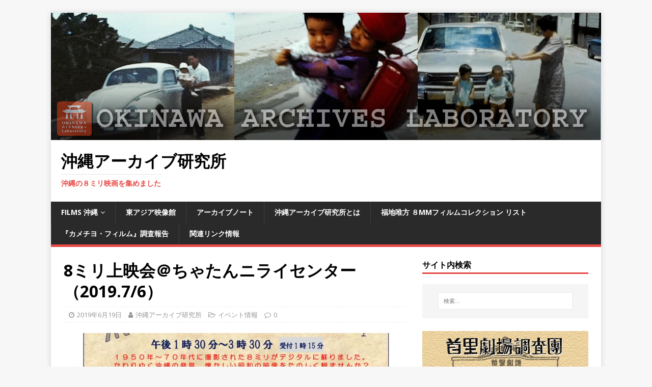

--- FILE ---
content_type: text/html; charset=UTF-8
request_url: https://okinawa-archives-labo.com/?p=4258
body_size: 84711
content:
<!DOCTYPE html>
<html class="no-js" lang="ja">
<head>
<meta charset="UTF-8">
<meta name="viewport" content="width=device-width, initial-scale=1.0">
<link rel="profile" href="http://gmpg.org/xfn/11" />
<link rel="pingback" href="https://okinawa-archives-labo.com/wp/xmlrpc.php" />
<title>8ミリ上映会＠ちゃたんニライセンター（2019.7/6） &#8211; 沖縄アーカイブ研究所</title>
<meta name='robots' content='max-image-preview:large' />
	<style>img:is([sizes="auto" i], [sizes^="auto," i]) { contain-intrinsic-size: 3000px 1500px }</style>
	<link rel='dns-prefetch' href='//s0.wp.com' />
<link rel='dns-prefetch' href='//secure.gravatar.com' />
<link rel='dns-prefetch' href='//fonts.googleapis.com' />
<link rel="alternate" type="application/rss+xml" title="沖縄アーカイブ研究所 &raquo; フィード" href="https://okinawa-archives-labo.com/?feed=rss2" />
<link rel="alternate" type="application/rss+xml" title="沖縄アーカイブ研究所 &raquo; コメントフィード" href="https://okinawa-archives-labo.com/?feed=comments-rss2" />
<link rel="alternate" type="application/rss+xml" title="沖縄アーカイブ研究所 &raquo; 8ミリ上映会＠ちゃたんニライセンター（2019.7/6） のコメントのフィード" href="https://okinawa-archives-labo.com/?feed=rss2&#038;p=4258" />
		<!-- This site uses the Google Analytics by ExactMetrics plugin v7.10.1 - Using Analytics tracking - https://www.exactmetrics.com/ -->
							<script
				src="//www.googletagmanager.com/gtag/js?id=UA-54900537-1"  data-cfasync="false" data-wpfc-render="false" type="text/javascript" async></script>
			<script data-cfasync="false" data-wpfc-render="false" type="text/javascript">
				var em_version = '7.10.1';
				var em_track_user = true;
				var em_no_track_reason = '';
				
								var disableStrs = [
															'ga-disable-UA-54900537-1',
									];

				/* Function to detect opted out users */
				function __gtagTrackerIsOptedOut() {
					for (var index = 0; index < disableStrs.length; index++) {
						if (document.cookie.indexOf(disableStrs[index] + '=true') > -1) {
							return true;
						}
					}

					return false;
				}

				/* Disable tracking if the opt-out cookie exists. */
				if (__gtagTrackerIsOptedOut()) {
					for (var index = 0; index < disableStrs.length; index++) {
						window[disableStrs[index]] = true;
					}
				}

				/* Opt-out function */
				function __gtagTrackerOptout() {
					for (var index = 0; index < disableStrs.length; index++) {
						document.cookie = disableStrs[index] + '=true; expires=Thu, 31 Dec 2099 23:59:59 UTC; path=/';
						window[disableStrs[index]] = true;
					}
				}

				if ('undefined' === typeof gaOptout) {
					function gaOptout() {
						__gtagTrackerOptout();
					}
				}
								window.dataLayer = window.dataLayer || [];

				window.ExactMetricsDualTracker = {
					helpers: {},
					trackers: {},
				};
				if (em_track_user) {
					function __gtagDataLayer() {
						dataLayer.push(arguments);
					}

					function __gtagTracker(type, name, parameters) {
						if (!parameters) {
							parameters = {};
						}

						if (parameters.send_to) {
							__gtagDataLayer.apply(null, arguments);
							return;
						}

						if (type === 'event') {
							
														parameters.send_to = exactmetrics_frontend.ua;
							__gtagDataLayer(type, name, parameters);
													} else {
							__gtagDataLayer.apply(null, arguments);
						}
					}

					__gtagTracker('js', new Date());
					__gtagTracker('set', {
						'developer_id.dNDMyYj': true,
											});
															__gtagTracker('config', 'UA-54900537-1', {"forceSSL":"true"} );
										window.gtag = __gtagTracker;										(function () {
						/* https://developers.google.com/analytics/devguides/collection/analyticsjs/ */
						/* ga and __gaTracker compatibility shim. */
						var noopfn = function () {
							return null;
						};
						var newtracker = function () {
							return new Tracker();
						};
						var Tracker = function () {
							return null;
						};
						var p = Tracker.prototype;
						p.get = noopfn;
						p.set = noopfn;
						p.send = function () {
							var args = Array.prototype.slice.call(arguments);
							args.unshift('send');
							__gaTracker.apply(null, args);
						};
						var __gaTracker = function () {
							var len = arguments.length;
							if (len === 0) {
								return;
							}
							var f = arguments[len - 1];
							if (typeof f !== 'object' || f === null || typeof f.hitCallback !== 'function') {
								if ('send' === arguments[0]) {
									var hitConverted, hitObject = false, action;
									if ('event' === arguments[1]) {
										if ('undefined' !== typeof arguments[3]) {
											hitObject = {
												'eventAction': arguments[3],
												'eventCategory': arguments[2],
												'eventLabel': arguments[4],
												'value': arguments[5] ? arguments[5] : 1,
											}
										}
									}
									if ('pageview' === arguments[1]) {
										if ('undefined' !== typeof arguments[2]) {
											hitObject = {
												'eventAction': 'page_view',
												'page_path': arguments[2],
											}
										}
									}
									if (typeof arguments[2] === 'object') {
										hitObject = arguments[2];
									}
									if (typeof arguments[5] === 'object') {
										Object.assign(hitObject, arguments[5]);
									}
									if ('undefined' !== typeof arguments[1].hitType) {
										hitObject = arguments[1];
										if ('pageview' === hitObject.hitType) {
											hitObject.eventAction = 'page_view';
										}
									}
									if (hitObject) {
										action = 'timing' === arguments[1].hitType ? 'timing_complete' : hitObject.eventAction;
										hitConverted = mapArgs(hitObject);
										__gtagTracker('event', action, hitConverted);
									}
								}
								return;
							}

							function mapArgs(args) {
								var arg, hit = {};
								var gaMap = {
									'eventCategory': 'event_category',
									'eventAction': 'event_action',
									'eventLabel': 'event_label',
									'eventValue': 'event_value',
									'nonInteraction': 'non_interaction',
									'timingCategory': 'event_category',
									'timingVar': 'name',
									'timingValue': 'value',
									'timingLabel': 'event_label',
									'page': 'page_path',
									'location': 'page_location',
									'title': 'page_title',
								};
								for (arg in args) {
																		if (!(!args.hasOwnProperty(arg) || !gaMap.hasOwnProperty(arg))) {
										hit[gaMap[arg]] = args[arg];
									} else {
										hit[arg] = args[arg];
									}
								}
								return hit;
							}

							try {
								f.hitCallback();
							} catch (ex) {
							}
						};
						__gaTracker.create = newtracker;
						__gaTracker.getByName = newtracker;
						__gaTracker.getAll = function () {
							return [];
						};
						__gaTracker.remove = noopfn;
						__gaTracker.loaded = true;
						window['__gaTracker'] = __gaTracker;
					})();
									} else {
										console.log("");
					(function () {
						function __gtagTracker() {
							return null;
						}

						window['__gtagTracker'] = __gtagTracker;
						window['gtag'] = __gtagTracker;
					})();
									}
			</script>
				<!-- / Google Analytics by ExactMetrics -->
				<!-- This site uses the Google Analytics by MonsterInsights plugin v8.0.0 - Using Analytics tracking - https://www.monsterinsights.com/ -->
		<!-- Note: MonsterInsights is not currently configured on this site. The site owner needs to authenticate with Google Analytics in the MonsterInsights settings panel. -->
					<!-- No UA code set -->
				<!-- / Google Analytics by MonsterInsights -->
		<script type="text/javascript">
/* <![CDATA[ */
window._wpemojiSettings = {"baseUrl":"https:\/\/s.w.org\/images\/core\/emoji\/15.0.3\/72x72\/","ext":".png","svgUrl":"https:\/\/s.w.org\/images\/core\/emoji\/15.0.3\/svg\/","svgExt":".svg","source":{"concatemoji":"https:\/\/okinawa-archives-labo.com\/wp\/wp-includes\/js\/wp-emoji-release.min.js?ver=6.7.4"}};
/*! This file is auto-generated */
!function(i,n){var o,s,e;function c(e){try{var t={supportTests:e,timestamp:(new Date).valueOf()};sessionStorage.setItem(o,JSON.stringify(t))}catch(e){}}function p(e,t,n){e.clearRect(0,0,e.canvas.width,e.canvas.height),e.fillText(t,0,0);var t=new Uint32Array(e.getImageData(0,0,e.canvas.width,e.canvas.height).data),r=(e.clearRect(0,0,e.canvas.width,e.canvas.height),e.fillText(n,0,0),new Uint32Array(e.getImageData(0,0,e.canvas.width,e.canvas.height).data));return t.every(function(e,t){return e===r[t]})}function u(e,t,n){switch(t){case"flag":return n(e,"\ud83c\udff3\ufe0f\u200d\u26a7\ufe0f","\ud83c\udff3\ufe0f\u200b\u26a7\ufe0f")?!1:!n(e,"\ud83c\uddfa\ud83c\uddf3","\ud83c\uddfa\u200b\ud83c\uddf3")&&!n(e,"\ud83c\udff4\udb40\udc67\udb40\udc62\udb40\udc65\udb40\udc6e\udb40\udc67\udb40\udc7f","\ud83c\udff4\u200b\udb40\udc67\u200b\udb40\udc62\u200b\udb40\udc65\u200b\udb40\udc6e\u200b\udb40\udc67\u200b\udb40\udc7f");case"emoji":return!n(e,"\ud83d\udc26\u200d\u2b1b","\ud83d\udc26\u200b\u2b1b")}return!1}function f(e,t,n){var r="undefined"!=typeof WorkerGlobalScope&&self instanceof WorkerGlobalScope?new OffscreenCanvas(300,150):i.createElement("canvas"),a=r.getContext("2d",{willReadFrequently:!0}),o=(a.textBaseline="top",a.font="600 32px Arial",{});return e.forEach(function(e){o[e]=t(a,e,n)}),o}function t(e){var t=i.createElement("script");t.src=e,t.defer=!0,i.head.appendChild(t)}"undefined"!=typeof Promise&&(o="wpEmojiSettingsSupports",s=["flag","emoji"],n.supports={everything:!0,everythingExceptFlag:!0},e=new Promise(function(e){i.addEventListener("DOMContentLoaded",e,{once:!0})}),new Promise(function(t){var n=function(){try{var e=JSON.parse(sessionStorage.getItem(o));if("object"==typeof e&&"number"==typeof e.timestamp&&(new Date).valueOf()<e.timestamp+604800&&"object"==typeof e.supportTests)return e.supportTests}catch(e){}return null}();if(!n){if("undefined"!=typeof Worker&&"undefined"!=typeof OffscreenCanvas&&"undefined"!=typeof URL&&URL.createObjectURL&&"undefined"!=typeof Blob)try{var e="postMessage("+f.toString()+"("+[JSON.stringify(s),u.toString(),p.toString()].join(",")+"));",r=new Blob([e],{type:"text/javascript"}),a=new Worker(URL.createObjectURL(r),{name:"wpTestEmojiSupports"});return void(a.onmessage=function(e){c(n=e.data),a.terminate(),t(n)})}catch(e){}c(n=f(s,u,p))}t(n)}).then(function(e){for(var t in e)n.supports[t]=e[t],n.supports.everything=n.supports.everything&&n.supports[t],"flag"!==t&&(n.supports.everythingExceptFlag=n.supports.everythingExceptFlag&&n.supports[t]);n.supports.everythingExceptFlag=n.supports.everythingExceptFlag&&!n.supports.flag,n.DOMReady=!1,n.readyCallback=function(){n.DOMReady=!0}}).then(function(){return e}).then(function(){var e;n.supports.everything||(n.readyCallback(),(e=n.source||{}).concatemoji?t(e.concatemoji):e.wpemoji&&e.twemoji&&(t(e.twemoji),t(e.wpemoji)))}))}((window,document),window._wpemojiSettings);
/* ]]> */
</script>
<style id='wp-emoji-styles-inline-css' type='text/css'>

	img.wp-smiley, img.emoji {
		display: inline !important;
		border: none !important;
		box-shadow: none !important;
		height: 1em !important;
		width: 1em !important;
		margin: 0 0.07em !important;
		vertical-align: -0.1em !important;
		background: none !important;
		padding: 0 !important;
	}
</style>
<link rel='stylesheet' id='wp-block-library-css' href='https://okinawa-archives-labo.com/wp/wp-includes/css/dist/block-library/style.min.css?ver=6.7.4' type='text/css' media='all' />
<style id='classic-theme-styles-inline-css' type='text/css'>
/*! This file is auto-generated */
.wp-block-button__link{color:#fff;background-color:#32373c;border-radius:9999px;box-shadow:none;text-decoration:none;padding:calc(.667em + 2px) calc(1.333em + 2px);font-size:1.125em}.wp-block-file__button{background:#32373c;color:#fff;text-decoration:none}
</style>
<style id='global-styles-inline-css' type='text/css'>
:root{--wp--preset--aspect-ratio--square: 1;--wp--preset--aspect-ratio--4-3: 4/3;--wp--preset--aspect-ratio--3-4: 3/4;--wp--preset--aspect-ratio--3-2: 3/2;--wp--preset--aspect-ratio--2-3: 2/3;--wp--preset--aspect-ratio--16-9: 16/9;--wp--preset--aspect-ratio--9-16: 9/16;--wp--preset--color--black: #000000;--wp--preset--color--cyan-bluish-gray: #abb8c3;--wp--preset--color--white: #ffffff;--wp--preset--color--pale-pink: #f78da7;--wp--preset--color--vivid-red: #cf2e2e;--wp--preset--color--luminous-vivid-orange: #ff6900;--wp--preset--color--luminous-vivid-amber: #fcb900;--wp--preset--color--light-green-cyan: #7bdcb5;--wp--preset--color--vivid-green-cyan: #00d084;--wp--preset--color--pale-cyan-blue: #8ed1fc;--wp--preset--color--vivid-cyan-blue: #0693e3;--wp--preset--color--vivid-purple: #9b51e0;--wp--preset--gradient--vivid-cyan-blue-to-vivid-purple: linear-gradient(135deg,rgba(6,147,227,1) 0%,rgb(155,81,224) 100%);--wp--preset--gradient--light-green-cyan-to-vivid-green-cyan: linear-gradient(135deg,rgb(122,220,180) 0%,rgb(0,208,130) 100%);--wp--preset--gradient--luminous-vivid-amber-to-luminous-vivid-orange: linear-gradient(135deg,rgba(252,185,0,1) 0%,rgba(255,105,0,1) 100%);--wp--preset--gradient--luminous-vivid-orange-to-vivid-red: linear-gradient(135deg,rgba(255,105,0,1) 0%,rgb(207,46,46) 100%);--wp--preset--gradient--very-light-gray-to-cyan-bluish-gray: linear-gradient(135deg,rgb(238,238,238) 0%,rgb(169,184,195) 100%);--wp--preset--gradient--cool-to-warm-spectrum: linear-gradient(135deg,rgb(74,234,220) 0%,rgb(151,120,209) 20%,rgb(207,42,186) 40%,rgb(238,44,130) 60%,rgb(251,105,98) 80%,rgb(254,248,76) 100%);--wp--preset--gradient--blush-light-purple: linear-gradient(135deg,rgb(255,206,236) 0%,rgb(152,150,240) 100%);--wp--preset--gradient--blush-bordeaux: linear-gradient(135deg,rgb(254,205,165) 0%,rgb(254,45,45) 50%,rgb(107,0,62) 100%);--wp--preset--gradient--luminous-dusk: linear-gradient(135deg,rgb(255,203,112) 0%,rgb(199,81,192) 50%,rgb(65,88,208) 100%);--wp--preset--gradient--pale-ocean: linear-gradient(135deg,rgb(255,245,203) 0%,rgb(182,227,212) 50%,rgb(51,167,181) 100%);--wp--preset--gradient--electric-grass: linear-gradient(135deg,rgb(202,248,128) 0%,rgb(113,206,126) 100%);--wp--preset--gradient--midnight: linear-gradient(135deg,rgb(2,3,129) 0%,rgb(40,116,252) 100%);--wp--preset--font-size--small: 13px;--wp--preset--font-size--medium: 20px;--wp--preset--font-size--large: 36px;--wp--preset--font-size--x-large: 42px;--wp--preset--spacing--20: 0.44rem;--wp--preset--spacing--30: 0.67rem;--wp--preset--spacing--40: 1rem;--wp--preset--spacing--50: 1.5rem;--wp--preset--spacing--60: 2.25rem;--wp--preset--spacing--70: 3.38rem;--wp--preset--spacing--80: 5.06rem;--wp--preset--shadow--natural: 6px 6px 9px rgba(0, 0, 0, 0.2);--wp--preset--shadow--deep: 12px 12px 50px rgba(0, 0, 0, 0.4);--wp--preset--shadow--sharp: 6px 6px 0px rgba(0, 0, 0, 0.2);--wp--preset--shadow--outlined: 6px 6px 0px -3px rgba(255, 255, 255, 1), 6px 6px rgba(0, 0, 0, 1);--wp--preset--shadow--crisp: 6px 6px 0px rgba(0, 0, 0, 1);}:where(.is-layout-flex){gap: 0.5em;}:where(.is-layout-grid){gap: 0.5em;}body .is-layout-flex{display: flex;}.is-layout-flex{flex-wrap: wrap;align-items: center;}.is-layout-flex > :is(*, div){margin: 0;}body .is-layout-grid{display: grid;}.is-layout-grid > :is(*, div){margin: 0;}:where(.wp-block-columns.is-layout-flex){gap: 2em;}:where(.wp-block-columns.is-layout-grid){gap: 2em;}:where(.wp-block-post-template.is-layout-flex){gap: 1.25em;}:where(.wp-block-post-template.is-layout-grid){gap: 1.25em;}.has-black-color{color: var(--wp--preset--color--black) !important;}.has-cyan-bluish-gray-color{color: var(--wp--preset--color--cyan-bluish-gray) !important;}.has-white-color{color: var(--wp--preset--color--white) !important;}.has-pale-pink-color{color: var(--wp--preset--color--pale-pink) !important;}.has-vivid-red-color{color: var(--wp--preset--color--vivid-red) !important;}.has-luminous-vivid-orange-color{color: var(--wp--preset--color--luminous-vivid-orange) !important;}.has-luminous-vivid-amber-color{color: var(--wp--preset--color--luminous-vivid-amber) !important;}.has-light-green-cyan-color{color: var(--wp--preset--color--light-green-cyan) !important;}.has-vivid-green-cyan-color{color: var(--wp--preset--color--vivid-green-cyan) !important;}.has-pale-cyan-blue-color{color: var(--wp--preset--color--pale-cyan-blue) !important;}.has-vivid-cyan-blue-color{color: var(--wp--preset--color--vivid-cyan-blue) !important;}.has-vivid-purple-color{color: var(--wp--preset--color--vivid-purple) !important;}.has-black-background-color{background-color: var(--wp--preset--color--black) !important;}.has-cyan-bluish-gray-background-color{background-color: var(--wp--preset--color--cyan-bluish-gray) !important;}.has-white-background-color{background-color: var(--wp--preset--color--white) !important;}.has-pale-pink-background-color{background-color: var(--wp--preset--color--pale-pink) !important;}.has-vivid-red-background-color{background-color: var(--wp--preset--color--vivid-red) !important;}.has-luminous-vivid-orange-background-color{background-color: var(--wp--preset--color--luminous-vivid-orange) !important;}.has-luminous-vivid-amber-background-color{background-color: var(--wp--preset--color--luminous-vivid-amber) !important;}.has-light-green-cyan-background-color{background-color: var(--wp--preset--color--light-green-cyan) !important;}.has-vivid-green-cyan-background-color{background-color: var(--wp--preset--color--vivid-green-cyan) !important;}.has-pale-cyan-blue-background-color{background-color: var(--wp--preset--color--pale-cyan-blue) !important;}.has-vivid-cyan-blue-background-color{background-color: var(--wp--preset--color--vivid-cyan-blue) !important;}.has-vivid-purple-background-color{background-color: var(--wp--preset--color--vivid-purple) !important;}.has-black-border-color{border-color: var(--wp--preset--color--black) !important;}.has-cyan-bluish-gray-border-color{border-color: var(--wp--preset--color--cyan-bluish-gray) !important;}.has-white-border-color{border-color: var(--wp--preset--color--white) !important;}.has-pale-pink-border-color{border-color: var(--wp--preset--color--pale-pink) !important;}.has-vivid-red-border-color{border-color: var(--wp--preset--color--vivid-red) !important;}.has-luminous-vivid-orange-border-color{border-color: var(--wp--preset--color--luminous-vivid-orange) !important;}.has-luminous-vivid-amber-border-color{border-color: var(--wp--preset--color--luminous-vivid-amber) !important;}.has-light-green-cyan-border-color{border-color: var(--wp--preset--color--light-green-cyan) !important;}.has-vivid-green-cyan-border-color{border-color: var(--wp--preset--color--vivid-green-cyan) !important;}.has-pale-cyan-blue-border-color{border-color: var(--wp--preset--color--pale-cyan-blue) !important;}.has-vivid-cyan-blue-border-color{border-color: var(--wp--preset--color--vivid-cyan-blue) !important;}.has-vivid-purple-border-color{border-color: var(--wp--preset--color--vivid-purple) !important;}.has-vivid-cyan-blue-to-vivid-purple-gradient-background{background: var(--wp--preset--gradient--vivid-cyan-blue-to-vivid-purple) !important;}.has-light-green-cyan-to-vivid-green-cyan-gradient-background{background: var(--wp--preset--gradient--light-green-cyan-to-vivid-green-cyan) !important;}.has-luminous-vivid-amber-to-luminous-vivid-orange-gradient-background{background: var(--wp--preset--gradient--luminous-vivid-amber-to-luminous-vivid-orange) !important;}.has-luminous-vivid-orange-to-vivid-red-gradient-background{background: var(--wp--preset--gradient--luminous-vivid-orange-to-vivid-red) !important;}.has-very-light-gray-to-cyan-bluish-gray-gradient-background{background: var(--wp--preset--gradient--very-light-gray-to-cyan-bluish-gray) !important;}.has-cool-to-warm-spectrum-gradient-background{background: var(--wp--preset--gradient--cool-to-warm-spectrum) !important;}.has-blush-light-purple-gradient-background{background: var(--wp--preset--gradient--blush-light-purple) !important;}.has-blush-bordeaux-gradient-background{background: var(--wp--preset--gradient--blush-bordeaux) !important;}.has-luminous-dusk-gradient-background{background: var(--wp--preset--gradient--luminous-dusk) !important;}.has-pale-ocean-gradient-background{background: var(--wp--preset--gradient--pale-ocean) !important;}.has-electric-grass-gradient-background{background: var(--wp--preset--gradient--electric-grass) !important;}.has-midnight-gradient-background{background: var(--wp--preset--gradient--midnight) !important;}.has-small-font-size{font-size: var(--wp--preset--font-size--small) !important;}.has-medium-font-size{font-size: var(--wp--preset--font-size--medium) !important;}.has-large-font-size{font-size: var(--wp--preset--font-size--large) !important;}.has-x-large-font-size{font-size: var(--wp--preset--font-size--x-large) !important;}
:where(.wp-block-post-template.is-layout-flex){gap: 1.25em;}:where(.wp-block-post-template.is-layout-grid){gap: 1.25em;}
:where(.wp-block-columns.is-layout-flex){gap: 2em;}:where(.wp-block-columns.is-layout-grid){gap: 2em;}
:root :where(.wp-block-pullquote){font-size: 1.5em;line-height: 1.6;}
</style>
<link rel='stylesheet' id='cool-tag-cloud-css' href='https://okinawa-archives-labo.com/wp/wp-content/plugins/cool-tag-cloud/inc/cool-tag-cloud.css?ver=2.25' type='text/css' media='all' />
<link rel='stylesheet' id='mh-google-fonts-css' href='https://fonts.googleapis.com/css?family=Open+Sans:400,400italic,700,600' type='text/css' media='all' />
<link rel='stylesheet' id='mh-magazine-lite-css' href='https://okinawa-archives-labo.com/wp/wp-content/themes/mh-magazine-lite/style.css?ver=2.6.8' type='text/css' media='all' />
<link rel='stylesheet' id='mh-font-awesome-css' href='https://okinawa-archives-labo.com/wp/wp-content/themes/mh-magazine-lite/includes/font-awesome.min.css' type='text/css' media='all' />
<!-- Inline jetpack_facebook_likebox -->
<style id='jetpack_facebook_likebox-inline-css' type='text/css'>
.widget_facebook_likebox {
	overflow: hidden;
}

</style>
<link rel='stylesheet' id='social-logos-css' href='https://okinawa-archives-labo.com/wp/wp-content/plugins/jetpack/_inc/social-logos/social-logos.min.css?ver=1' type='text/css' media='all' />
<link rel='stylesheet' id='jetpack_css-css' href='https://okinawa-archives-labo.com/wp/wp-content/plugins/jetpack/css/jetpack.css?ver=6.8.5' type='text/css' media='all' />
<script type="text/javascript" src="https://okinawa-archives-labo.com/wp/wp-includes/js/jquery/jquery.min.js?ver=3.7.1" id="jquery-core-js"></script>
<script type="text/javascript" src="https://okinawa-archives-labo.com/wp/wp-includes/js/jquery/jquery-migrate.min.js?ver=3.4.1" id="jquery-migrate-js"></script>
<script type="text/javascript" id="jetpack_related-posts-js-extra">
/* <![CDATA[ */
var related_posts_js_options = {"post_heading":"h4"};
/* ]]> */
</script>
<script type="text/javascript" src="https://okinawa-archives-labo.com/wp/wp-content/plugins/jetpack/_inc/build/related-posts/related-posts.min.js?ver=20150408" id="jetpack_related-posts-js"></script>
<script type="text/javascript" src="https://okinawa-archives-labo.com/wp/wp-content/plugins/google-analytics-dashboard-for-wp/assets/js/frontend-gtag.min.js?ver=7.10.1" id="exactmetrics-frontend-script-js"></script>
<script data-cfasync="false" data-wpfc-render="false" type="text/javascript" id='exactmetrics-frontend-script-js-extra'>/* <![CDATA[ */
var exactmetrics_frontend = {"js_events_tracking":"true","download_extensions":"zip,mp3,mpeg,pdf,docx,pptx,xlsx,rar","inbound_paths":"[{\"path\":\"\\\/go\\\/\",\"label\":\"affiliate\"},{\"path\":\"\\\/recommend\\\/\",\"label\":\"affiliate\"}]","home_url":"https:\/\/okinawa-archives-labo.com","hash_tracking":"false","ua":"UA-54900537-1","v4_id":""};/* ]]> */
</script>
<script type="text/javascript" src="https://okinawa-archives-labo.com/wp/wp-content/themes/mh-magazine-lite/js/scripts.js?ver=2.6.8" id="mh-scripts-js"></script>
<link rel="https://api.w.org/" href="https://okinawa-archives-labo.com/index.php?rest_route=/" /><link rel="alternate" title="JSON" type="application/json" href="https://okinawa-archives-labo.com/index.php?rest_route=/wp/v2/posts/4258" /><link rel="EditURI" type="application/rsd+xml" title="RSD" href="https://okinawa-archives-labo.com/wp/xmlrpc.php?rsd" />
<meta name="generator" content="WordPress 6.7.4" />
<link rel="canonical" href="https://okinawa-archives-labo.com/?p=4258" />
<link rel='shortlink' href='https://wp.me/p7CV3D-16G' />
<link rel="alternate" title="oEmbed (JSON)" type="application/json+oembed" href="https://okinawa-archives-labo.com/index.php?rest_route=%2Foembed%2F1.0%2Fembed&#038;url=https%3A%2F%2Fokinawa-archives-labo.com%2F%3Fp%3D4258" />
<link rel="alternate" title="oEmbed (XML)" type="text/xml+oembed" href="https://okinawa-archives-labo.com/index.php?rest_route=%2Foembed%2F1.0%2Fembed&#038;url=https%3A%2F%2Fokinawa-archives-labo.com%2F%3Fp%3D4258&#038;format=xml" />

<link rel='dns-prefetch' href='//v0.wordpress.com'/>
<link rel='dns-prefetch' href='//i0.wp.com'/>
<link rel='dns-prefetch' href='//i1.wp.com'/>
<link rel='dns-prefetch' href='//i2.wp.com'/>
<style type='text/css'>img#wpstats{display:none}</style><!--[if lt IE 9]>
<script src="https://okinawa-archives-labo.com/wp/wp-content/themes/mh-magazine-lite/js/css3-mediaqueries.js"></script>
<![endif]-->

<!-- Jetpack Open Graph Tags -->
<meta property="og:type" content="article" />
<meta property="og:title" content="8ミリ上映会＠ちゃたんニライセンター（2019.7/6）" />
<meta property="og:url" content="https://okinawa-archives-labo.com/?p=4258" />
<meta property="og:description" content="7月6日（土）、北谷町「ちゃたんニライセンター」にて８ミリ上映会を行います 受講料無料。北谷町在住・在勤の方が&hellip;" />
<meta property="article:published_time" content="2019-06-19T04:18:07+00:00" />
<meta property="article:modified_time" content="2019-06-19T04:18:07+00:00" />
<meta property="og:site_name" content="沖縄アーカイブ研究所" />
<meta property="og:image" content="https://i0.wp.com/okinawa-archives-labo.com/wp/wp-content/uploads/2019/06/201907_8mili.jpg?fit=848%2C1200&amp;ssl=1" />
<meta property="og:image:width" content="848" />
<meta property="og:image:height" content="1200" />
<meta property="og:locale" content="ja_JP" />
<meta name="twitter:text:title" content="8ミリ上映会＠ちゃたんニライセンター（2019.7/6）" />
<meta name="twitter:image" content="https://i0.wp.com/okinawa-archives-labo.com/wp/wp-content/uploads/2019/06/201907_8mili.jpg?fit=848%2C1200&#038;ssl=1&#038;w=640" />
<meta name="twitter:card" content="summary_large_image" />

<!-- End Jetpack Open Graph Tags -->
<link rel="icon" href="https://i2.wp.com/okinawa-archives-labo.com/wp/wp-content/uploads/2017/11/cropped-ロゴ.png?fit=32%2C32&#038;ssl=1" sizes="32x32" />
<link rel="icon" href="https://i2.wp.com/okinawa-archives-labo.com/wp/wp-content/uploads/2017/11/cropped-ロゴ.png?fit=192%2C192&#038;ssl=1" sizes="192x192" />
<link rel="apple-touch-icon" href="https://i2.wp.com/okinawa-archives-labo.com/wp/wp-content/uploads/2017/11/cropped-ロゴ.png?fit=180%2C180&#038;ssl=1" />
<meta name="msapplication-TileImage" content="https://i2.wp.com/okinawa-archives-labo.com/wp/wp-content/uploads/2017/11/cropped-ロゴ.png?fit=270%2C270&#038;ssl=1" />
			<link rel="stylesheet" type="text/css" id="wp-custom-css" href="https://okinawa-archives-labo.com/?custom-css=c450f09b79" />
		</head>
<body id="mh-mobile" class="post-template-default single single-post postid-4258 single-format-standard mh-right-sb" itemscope="itemscope" itemtype="http://schema.org/WebPage">
<div class="mh-container mh-container-outer">
<div class="mh-header-mobile-nav clearfix"></div>
<header class="mh-header" itemscope="itemscope" itemtype="http://schema.org/WPHeader">
	<div class="mh-container mh-container-inner mh-row clearfix">
		<div class="mh-custom-header clearfix">
<a class="mh-header-image-link" href="https://okinawa-archives-labo.com/" title="沖縄アーカイブ研究所" rel="home">
<img class="mh-header-image" src="https://okinawa-archives-labo.com/wp/wp-content/uploads/2017/08/Header_OKAL01.jpg" height="250" width="1080" alt="沖縄アーカイブ研究所" />
</a>
<div class="mh-site-identity">
<div class="mh-site-logo" role="banner" itemscope="itemscope" itemtype="http://schema.org/Brand">
<div class="mh-header-text">
<a class="mh-header-text-link" href="https://okinawa-archives-labo.com/" title="沖縄アーカイブ研究所" rel="home">
<h2 class="mh-header-title">沖縄アーカイブ研究所</h2>
<h3 class="mh-header-tagline">沖縄の８ミリ映画を集めました</h3>
</a>
</div>
</div>
</div>
</div>
	</div>
	<div class="mh-main-nav-wrap">
		<nav class="mh-navigation mh-main-nav mh-container mh-container-inner clearfix" itemscope="itemscope" itemtype="http://schema.org/SiteNavigationElement">
			<div class="menu-%e3%82%ab%e3%83%86%e3%82%b4%e3%83%aa%e3%83%bc-container"><ul id="menu-%e3%82%ab%e3%83%86%e3%82%b4%e3%83%aa%e3%83%bc" class="menu"><li id="menu-item-7379" class="menu-item menu-item-type-custom menu-item-object-custom menu-item-has-children menu-item-7379"><a href="http://okinawa-archives-labo.com/?cat=536">FILMS 沖縄</a>
<ul class="sub-menu">
	<li id="menu-item-7380" class="menu-item menu-item-type-custom menu-item-object-custom menu-item-7380"><a href="http://okinawa-archives-labo.com/?cat=592">FILMS 日本</a></li>
	<li id="menu-item-7381" class="menu-item menu-item-type-custom menu-item-object-custom menu-item-7381"><a href="http://okinawa-archives-labo.com/?cat=763">FILMS 海外</a></li>
</ul>
</li>
<li id="menu-item-6544" class="menu-item menu-item-type-custom menu-item-object-custom menu-item-6544"><a href="http://okinawa-archives-labo.com/?cat=877">東アジア映像館</a></li>
<li id="menu-item-6001" class="menu-item menu-item-type-post_type menu-item-object-page menu-item-6001"><a href="https://okinawa-archives-labo.com/?page_id=6000">アーカイブノート</a></li>
<li id="menu-item-3273" class="menu-item menu-item-type-post_type menu-item-object-page menu-item-3273"><a href="https://okinawa-archives-labo.com/?page_id=4">沖縄アーカイブ研究所とは</a></li>
<li id="menu-item-4801" class="menu-item menu-item-type-post_type menu-item-object-page menu-item-4801"><a href="https://okinawa-archives-labo.com/?page_id=4736">福地唯方 ８mmフィルムコレクション リスト</a></li>
<li id="menu-item-3275" class="menu-item menu-item-type-post_type menu-item-object-page menu-item-3275"><a href="https://okinawa-archives-labo.com/?page_id=1813">『カメチヨ・フィルム』調査報告</a></li>
<li id="menu-item-3274" class="menu-item menu-item-type-post_type menu-item-object-page menu-item-3274"><a href="https://okinawa-archives-labo.com/?page_id=42">関連リンク情報</a></li>
</ul></div>		</nav>
	</div>
</header><div class="mh-wrapper clearfix">
	<div id="main-content" class="mh-content" role="main" itemprop="mainContentOfPage"><article id="post-4258" class="post-4258 post type-post status-publish format-standard has-post-thumbnail hentry category-4">
	<header class="entry-header clearfix"><h1 class="entry-title">8ミリ上映会＠ちゃたんニライセンター（2019.7/6）</h1><p class="mh-meta entry-meta">
<span class="entry-meta-date updated"><i class="fa fa-clock-o"></i><a href="https://okinawa-archives-labo.com/?m=201906">2019年6月19日</a></span>
<span class="entry-meta-author author vcard"><i class="fa fa-user"></i><a class="fn" href="https://okinawa-archives-labo.com/?author=3">沖縄アーカイブ研究所</a></span>
<span class="entry-meta-categories"><i class="fa fa-folder-open-o"></i><a href="https://okinawa-archives-labo.com/?cat=4" rel="category">イベント情報</a></span>
<span class="entry-meta-comments"><i class="fa fa-comment-o"></i><a class="mh-comment-scroll" href="https://okinawa-archives-labo.com/?p=4258#mh-comments">0</a></span>
</p>
	</header>
		<div class="entry-content clearfix">
<figure class="entry-thumbnail">
<img src="https://i0.wp.com/okinawa-archives-labo.com/wp/wp-content/uploads/2019/06/201907_8mili.jpg?resize=678%2C381&#038;ssl=1" alt="" title="201907_8mili" />
</figure>
<p>7月6日（土）、北谷町「ちゃたんニライセンター」にて８ミリ上映会を行います<br />
受講料無料。北谷町在住・在勤の方が対象となりますが、<br />
<strong>事前にFAXでのお申し込みが必要となります。</strong></p>
<p>＝＝＝＝＝＝＝＝＝＝＝＝＝＝＝<br />
「懐かし沖縄 ８ミリ映画の記憶」<br />
日　時：2019年7月6日(土曜日)　午後1時30分～3時30分　(受付　1時15分)<br />
場　所：ちゃたんニライセンター　地下講座室<br />
対　象：北谷町在住・在勤の方<br />
定　員：30名<br />
受講料：無料</p>
<p>問い合わせ先：ちゃたんニライセンター<br />
（電話）098-936-3492（FAX）098-936-5287</p>
<p><a href="http://okinawa-archives-labo.com/wp/wp-content/uploads/2019/06/201907_8mili.pdf">201907_8mili</a>（お申し込み用チラシPDF）</p>
<p>★お申し込み期間は、6月7日(金曜日)から7月3日(水曜日)まで、土日受付可<br />
★託児受付（1歳以上～未就学児）</p>
<p>詳しくは、下記リンク先をご覧下さい</p>
<p><a href="http://www.chatan.jp/kosodate/plaza/kanaihole/kouzaannai/r1/201907_8mili.html"><em><strong>北谷町 生涯学習プラザ（公式ページ）</strong></em></a><br />
<strong>＝＝＝＝＝＝＝＝＝＝＝＝＝＝＝</p>
<p></strong>皆さまのご参加を、心よりお待ちしております。</p>
<p><img fetchpriority="high" decoding="async" data-attachment-id="4259" data-permalink="https://okinawa-archives-labo.com/?attachment_id=4259" data-orig-file="https://i0.wp.com/okinawa-archives-labo.com/wp/wp-content/uploads/2019/06/201907_8mili.jpg?fit=2121%2C3000&amp;ssl=1" data-orig-size="2121,3000" data-comments-opened="1" data-image-meta="{&quot;aperture&quot;:&quot;0&quot;,&quot;credit&quot;:&quot;&quot;,&quot;camera&quot;:&quot;&quot;,&quot;caption&quot;:&quot;&quot;,&quot;created_timestamp&quot;:&quot;0&quot;,&quot;copyright&quot;:&quot;&quot;,&quot;focal_length&quot;:&quot;0&quot;,&quot;iso&quot;:&quot;0&quot;,&quot;shutter_speed&quot;:&quot;0&quot;,&quot;title&quot;:&quot;&quot;,&quot;orientation&quot;:&quot;0&quot;}" data-image-title="201907_8mili" data-image-description="" data-medium-file="https://i0.wp.com/okinawa-archives-labo.com/wp/wp-content/uploads/2019/06/201907_8mili.jpg?fit=212%2C300&amp;ssl=1" data-large-file="https://i0.wp.com/okinawa-archives-labo.com/wp/wp-content/uploads/2019/06/201907_8mili.jpg?fit=724%2C1024&amp;ssl=1" class="alignnone size-medium wp-image-4259" src="https://i0.wp.com/okinawa-archives-labo.com/wp/wp-content/uploads/2019/06/201907_8mili.jpg?resize=212%2C300" alt="" width="212" height="300" srcset="https://i0.wp.com/okinawa-archives-labo.com/wp/wp-content/uploads/2019/06/201907_8mili.jpg?resize=212%2C300&amp;ssl=1 212w, https://i0.wp.com/okinawa-archives-labo.com/wp/wp-content/uploads/2019/06/201907_8mili.jpg?resize=768%2C1086&amp;ssl=1 768w, https://i0.wp.com/okinawa-archives-labo.com/wp/wp-content/uploads/2019/06/201907_8mili.jpg?resize=724%2C1024&amp;ssl=1 724w, https://i0.wp.com/okinawa-archives-labo.com/wp/wp-content/uploads/2019/06/201907_8mili.jpg?w=2000 2000w" sizes="(max-width: 212px) 100vw, 212px" data-recalc-dims="1" /></p>
<p>&nbsp;</p>
<p>&nbsp;</p>
<p>&nbsp;</p>
<p>&nbsp;</p>
<p>&nbsp;</p>
<p>&nbsp;</p>
<div class="sharedaddy sd-sharing-enabled"><div class="robots-nocontent sd-block sd-social sd-social-icon sd-sharing"><h3 class="sd-title">共有:</h3><div class="sd-content"><ul><li class="share-twitter"><a rel="nofollow noopener noreferrer" data-shared="sharing-twitter-4258" class="share-twitter sd-button share-icon no-text" href="https://okinawa-archives-labo.com/?p=4258&amp;share=twitter" target="_blank" title="クリックして Twitter で共有"><span></span><span class="sharing-screen-reader-text">クリックして Twitter で共有 (新しいウィンドウで開きます)</span></a></li><li class="share-facebook"><a rel="nofollow noopener noreferrer" data-shared="sharing-facebook-4258" class="share-facebook sd-button share-icon no-text" href="https://okinawa-archives-labo.com/?p=4258&amp;share=facebook" target="_blank" title="Facebook で共有するにはクリックしてください"><span></span><span class="sharing-screen-reader-text">Facebook で共有するにはクリックしてください (新しいウィンドウで開きます)</span></a></li><li class="share-google-plus-1"><a rel="nofollow noopener noreferrer" data-shared="sharing-google-4258" class="share-google-plus-1 sd-button share-icon no-text" href="https://okinawa-archives-labo.com/?p=4258&amp;share=google-plus-1" target="_blank" title="クリックして Google+ で共有"><span></span><span class="sharing-screen-reader-text">クリックして Google+ で共有 (新しいウィンドウで開きます)</span></a></li><li class="share-end"></li></ul></div></div></div>
<div id='jp-relatedposts' class='jp-relatedposts' >
	<h3 class="jp-relatedposts-headline"><em>関連</em></h3>
</div>	</div></article><nav class="mh-post-nav mh-row clearfix" itemscope="itemscope" itemtype="http://schema.org/SiteNavigationElement">
<div class="mh-col-1-2 mh-post-nav-item mh-post-nav-prev">
<a href="https://okinawa-archives-labo.com/?p=4233" rel="prev"><img width="80" height="60" src="https://i2.wp.com/okinawa-archives-labo.com/wp/wp-content/uploads/2019/06/EYEcatch-4.jpg?resize=80%2C60&amp;ssl=1" class="attachment-mh-magazine-lite-small size-mh-magazine-lite-small wp-post-image" alt="" decoding="async" srcset="https://i2.wp.com/okinawa-archives-labo.com/wp/wp-content/uploads/2019/06/EYEcatch-4.jpg?resize=80%2C60&amp;ssl=1 80w, https://i2.wp.com/okinawa-archives-labo.com/wp/wp-content/uploads/2019/06/EYEcatch-4.jpg?zoom=2&amp;resize=80%2C60 160w, https://i2.wp.com/okinawa-archives-labo.com/wp/wp-content/uploads/2019/06/EYEcatch-4.jpg?zoom=3&amp;resize=80%2C60 240w" sizes="(max-width: 80px) 100vw, 80px" data-attachment-id="4251" data-permalink="https://okinawa-archives-labo.com/?attachment_id=4251" data-orig-file="https://i2.wp.com/okinawa-archives-labo.com/wp/wp-content/uploads/2019/06/EYEcatch-4.jpg?fit=640%2C180&amp;ssl=1" data-orig-size="640,180" data-comments-opened="1" data-image-meta="{&quot;aperture&quot;:&quot;0&quot;,&quot;credit&quot;:&quot;&quot;,&quot;camera&quot;:&quot;&quot;,&quot;caption&quot;:&quot;&quot;,&quot;created_timestamp&quot;:&quot;0&quot;,&quot;copyright&quot;:&quot;&quot;,&quot;focal_length&quot;:&quot;0&quot;,&quot;iso&quot;:&quot;0&quot;,&quot;shutter_speed&quot;:&quot;0&quot;,&quot;title&quot;:&quot;&quot;,&quot;orientation&quot;:&quot;0&quot;}" data-image-title="EYEcatch" data-image-description="" data-medium-file="https://i2.wp.com/okinawa-archives-labo.com/wp/wp-content/uploads/2019/06/EYEcatch-4.jpg?fit=300%2C84&amp;ssl=1" data-large-file="https://i2.wp.com/okinawa-archives-labo.com/wp/wp-content/uploads/2019/06/EYEcatch-4.jpg?fit=640%2C180&amp;ssl=1" /><span>Previous</span><p>【FILMS】南洋、戦没者慰霊祭（テニアン）</p></a></div>
<div class="mh-col-1-2 mh-post-nav-item mh-post-nav-next">
<a href="https://okinawa-archives-labo.com/?p=4272" rel="next"><img width="80" height="60" src="https://i0.wp.com/okinawa-archives-labo.com/wp/wp-content/uploads/2019/06/EYEcatch-6.jpg?resize=80%2C60&amp;ssl=1" class="attachment-mh-magazine-lite-small size-mh-magazine-lite-small wp-post-image" alt="" decoding="async" srcset="https://i0.wp.com/okinawa-archives-labo.com/wp/wp-content/uploads/2019/06/EYEcatch-6.jpg?resize=80%2C60&amp;ssl=1 80w, https://i0.wp.com/okinawa-archives-labo.com/wp/wp-content/uploads/2019/06/EYEcatch-6.jpg?zoom=2&amp;resize=80%2C60 160w, https://i0.wp.com/okinawa-archives-labo.com/wp/wp-content/uploads/2019/06/EYEcatch-6.jpg?zoom=3&amp;resize=80%2C60 240w" sizes="(max-width: 80px) 100vw, 80px" data-attachment-id="9073" data-permalink="https://okinawa-archives-labo.com/?attachment_id=9073" data-orig-file="https://i0.wp.com/okinawa-archives-labo.com/wp/wp-content/uploads/2019/06/EYEcatch-6.jpg?fit=640%2C180&amp;ssl=1" data-orig-size="640,180" data-comments-opened="1" data-image-meta="{&quot;aperture&quot;:&quot;0&quot;,&quot;credit&quot;:&quot;&quot;,&quot;camera&quot;:&quot;&quot;,&quot;caption&quot;:&quot;&quot;,&quot;created_timestamp&quot;:&quot;0&quot;,&quot;copyright&quot;:&quot;&quot;,&quot;focal_length&quot;:&quot;0&quot;,&quot;iso&quot;:&quot;0&quot;,&quot;shutter_speed&quot;:&quot;0&quot;,&quot;title&quot;:&quot;&quot;,&quot;orientation&quot;:&quot;0&quot;}" data-image-title="EYEcatch" data-image-description="" data-medium-file="https://i0.wp.com/okinawa-archives-labo.com/wp/wp-content/uploads/2019/06/EYEcatch-6.jpg?fit=300%2C84&amp;ssl=1" data-large-file="https://i0.wp.com/okinawa-archives-labo.com/wp/wp-content/uploads/2019/06/EYEcatch-6.jpg?fit=640%2C180&amp;ssl=1" /><span>Next</span><p>【FILMS】那覇中学校 修学旅行</p></a></div>
</nav>
		<h4 id="mh-comments" class="mh-widget-title mh-comment-form-title">
			<span class="mh-widget-title-inner">
				Be the first to comment			</span>
		</h4>	<div id="respond" class="comment-respond">
		<h3 id="reply-title" class="comment-reply-title">Leave a Reply <small><a rel="nofollow" id="cancel-comment-reply-link" href="/?p=4258#respond" style="display:none;">コメントをキャンセル</a></small></h3><form action="https://okinawa-archives-labo.com/wp/wp-comments-post.php" method="post" id="commentform" class="comment-form" novalidate><p class="comment-notes">Your email address will not be published.</p><p class="comment-form-comment"><label for="comment">Comment</label><br/><textarea id="comment" name="comment" cols="45" rows="5" aria-required="true"></textarea></p><p class="comment-form-author"><label for="author">Name </label><span class="required">*</span><br/><input id="author" name="author" type="text" value="" size="30" aria-required='true' /></p>
<p class="comment-form-email"><label for="email">Email </label><span class="required">*</span><br/><input id="email" name="email" type="text" value="" size="30" aria-required='true' /></p>
<p class="comment-form-url"><label for="url">Website</label><br/><input id="url" name="url" type="text" value="" size="30" /></p>
<p class="comment-subscription-form"><input type="checkbox" name="subscribe_comments" id="subscribe_comments" value="subscribe" style="width: auto; -moz-appearance: checkbox; -webkit-appearance: checkbox;" /> <label class="subscribe-label" id="subscribe-label" for="subscribe_comments">新しいコメントをメールで通知</label></p><p class="comment-subscription-form"><input type="checkbox" name="subscribe_blog" id="subscribe_blog" value="subscribe" style="width: auto; -moz-appearance: checkbox; -webkit-appearance: checkbox;" /> <label class="subscribe-label" id="subscribe-blog-label" for="subscribe_blog">新しい投稿をメールで受け取る</label></p><p class="form-submit"><input name="submit" type="submit" id="submit" class="submit" value="コメントを送信" /> <input type='hidden' name='comment_post_ID' value='4258' id='comment_post_ID' />
<input type='hidden' name='comment_parent' id='comment_parent' value='0' />
</p><p style="display: none;"><input type="hidden" id="akismet_comment_nonce" name="akismet_comment_nonce" value="acaf12b9de" /></p><p style="display: none !important;"><label>&#916;<textarea name="ak_hp_textarea" cols="45" rows="8" maxlength="100"></textarea></label><input type="hidden" id="ak_js_1" name="ak_js" value="198"/><script>document.getElementById( "ak_js_1" ).setAttribute( "value", ( new Date() ).getTime() );</script></p></form>	</div><!-- #respond -->
		</div>
	<aside class="mh-widget-col-1 mh-sidebar" itemscope="itemscope" itemtype="http://schema.org/WPSideBar"><div id="search-2" class="mh-widget widget_search"><h4 class="mh-widget-title"><span class="mh-widget-title-inner">サイト内検索</span></h4><form role="search" method="get" class="search-form" action="https://okinawa-archives-labo.com/">
				<label>
					<span class="screen-reader-text">検索:</span>
					<input type="search" class="search-field" placeholder="検索&hellip;" value="" name="s" />
				</label>
				<input type="submit" class="search-submit" value="検索" />
			</form></div><div id="block-4" class="mh-widget widget_block widget_media_gallery">
<figure class="wp-block-gallery has-nested-images columns-default is-cropped wp-block-gallery-1 is-layout-flex wp-block-gallery-is-layout-flex">
<figure class="wp-block-image size-large"><a href="https://shurigekifans.fakefur.jp"><img loading="lazy" decoding="async" width="640" height="283" data-id="11688" src="http://okinawa-archives-labo.com/wp/wp-content/uploads/2023/04/SHURITHEATER.jpg" alt="" class="wp-image-11688" srcset="https://i0.wp.com/okinawa-archives-labo.com/wp/wp-content/uploads/2023/04/SHURITHEATER.jpg?w=640&amp;ssl=1 640w, https://i0.wp.com/okinawa-archives-labo.com/wp/wp-content/uploads/2023/04/SHURITHEATER.jpg?resize=300%2C133&amp;ssl=1 300w" sizes="auto, (max-width: 640px) 100vw, 640px" /></a><figcaption class="wp-element-caption">沖縄最古の木造建築「首里劇場」のアーカイブ</figcaption></figure>
</figure>
</div><div id="block-5" class="mh-widget widget_block widget_media_image">
<figure class="wp-block-image"><a href="http://okinawa-archives-labo.com/?p=11239"><img decoding="async" src="http://okinawa-archives-labo.com/wp/wp-content/uploads/2022/12/bannerISU.jpg" alt=""/></a></figure>
</div><div id="text-3" class="mh-widget widget_text"><h4 class="mh-widget-title"><span class="mh-widget-title-inner">8ミリ映画の一覧ページはこちら▼</span></h4>			<div class="textwidget"><a href="http://okinawa-archives-labo.com/?cat=536"><img src="https://i2.wp.com/okinawa-archives-labo.com/wp/wp-content/uploads/2018/11/banner1.png"  data-recalc-dims="1" /></a></div>
		</div><div id="text-7" class="mh-widget widget_text"><h4 class="mh-widget-title"><span class="mh-widget-title-inner">東アジア映像館 復活！</span></h4>			<div class="textwidget"><p><a href="http://okinawa-archives-labo.com/?cat=877"><img decoding="async" src="https://i0.wp.com/okinawa-archives-labo.com/wp/wp-content/uploads/2020/05/eastasian.jpg" data-recalc-dims="1" /></a></p>
</div>
		</div><div id="text-8" class="mh-widget widget_text"><h4 class="mh-widget-title"><span class="mh-widget-title-inner">甦った1965年のジュリ馬行列映像</span></h4>			<div class="textwidget"><p><a href="http://okinawa-archives-labo.com/?p=6141"><img decoding="async" src="https://i0.wp.com/okinawa-archives-labo.com/wp/wp-content/uploads/2020/02/bannerJURI2.jpg" data-recalc-dims="1" /></a></p>
</div>
		</div><div id="top-posts-2" class="mh-widget widget_top-posts"><h4 class="mh-widget-title"><span class="mh-widget-title-inner">人気の投稿とページ</span></h4><ul class='widgets-list-layout no-grav'>
					<li>
												<a href="https://okinawa-archives-labo.com/?p=12240" title="【FILMS】第83回 都おどり 歌舞伎おどり 多重露光" class="bump-view" data-bump-view="tp">
							<img width="40" height="40" src="https://i1.wp.com/okinawa-archives-labo.com/wp/wp-content/uploads/2025/05/EYEcatch-ORPHAN1051-00.jpg?fit=640%2C180&#038;ssl=1&#038;resize=40%2C40" class='widgets-list-layout-blavatar' alt="【FILMS】第83回 都おどり 歌舞伎おどり 多重露光" data-pin-nopin="true" />
						</a>
						<div class="widgets-list-layout-links">
							<a href="https://okinawa-archives-labo.com/?p=12240" class="bump-view" data-bump-view="tp">
								【FILMS】第83回 都おどり 歌舞伎おどり 多重露光							</a>
						</div>
												</li>
					</ul>
</div><div id="cool_tag_cloud-2" class="mh-widget widget_cool_tag_cloud"><h4 class="mh-widget-title"><span class="mh-widget-title-inner">Tags</span></h4><div class="cool-tag-cloud"><div class="cloudbold"><div class="animation"><div class="ctcsilver"><div class="ctcleft"><div class="arial" style="text-transform:none!important;"><a href="https://okinawa-archives-labo.com/?tag=%e6%92%ae%e5%bd%b1%ef%bc%9a%e5%b1%8b%e5%86%a8%e7%a5%96%e6%ad%a3%e5%bc%98" class="tag-cloud-link tag-link-1227 tag-link-position-1" style="font-size: 12px;">撮影：屋冨祖正弘</a><a href="https://okinawa-archives-labo.com/?tag=%e5%9b%bd%e9%9a%9b%e9%80%9a%e3%82%8a" class="tag-cloud-link tag-link-111 tag-link-position-2" style="font-size: 12px;">国際通り</a><a href="https://okinawa-archives-labo.com/?tag=%e5%ad%90%e4%be%9b" class="tag-cloud-link tag-link-425 tag-link-position-3" style="font-size: 12px;">子供</a><a href="https://okinawa-archives-labo.com/?tag=naha" class="tag-cloud-link tag-link-319 tag-link-position-4" style="font-size: 12px;">NAHA</a><a href="https://okinawa-archives-labo.com/?tag=%e9%82%a3%e8%a6%87%e5%b8%82" class="tag-cloud-link tag-link-215 tag-link-position-5" style="font-size: 12px;">那覇市</a><a href="https://okinawa-archives-labo.com/?tag=%e8%a8%98%e9%8c%b2%e6%98%a0%e7%94%bb" class="tag-cloud-link tag-link-875 tag-link-position-6" style="font-size: 12px;">記録映画</a><a href="https://okinawa-archives-labo.com/?tag=%e6%b2%96%e7%b8%84" class="tag-cloud-link tag-link-108 tag-link-position-7" style="font-size: 12px;">沖縄</a><a href="https://okinawa-archives-labo.com/?tag=%e5%ae%b6%e6%97%8f" class="tag-cloud-link tag-link-697 tag-link-position-8" style="font-size: 12px;">家族</a><a href="https://okinawa-archives-labo.com/?tag=films" class="tag-cloud-link tag-link-148 tag-link-position-9" style="font-size: 12px;">FILMS</a><a href="https://okinawa-archives-labo.com/?tag=%e6%92%ae%e5%bd%b1%ef%bc%9a%e5%a4%a7%e5%9f%8e%e9%9a%86%e7%9b%9b" class="tag-cloud-link tag-link-1226 tag-link-position-10" style="font-size: 12px;">撮影：大城隆盛</a><a href="https://okinawa-archives-labo.com/?tag=%e6%92%ae%e5%bd%b1%ef%bc%9a%e9%81%a0%e8%97%a4%e4%bf%9d%e9%9b%84" class="tag-cloud-link tag-link-1222 tag-link-position-11" style="font-size: 12px;">撮影：遠藤保雄</a><a href="https://okinawa-archives-labo.com/?tag=8%e3%83%9f%e3%83%aa" class="tag-cloud-link tag-link-83 tag-link-position-12" style="font-size: 12px;">8ミリ</a><a href="https://okinawa-archives-labo.com/?tag=okinawa" class="tag-cloud-link tag-link-169 tag-link-position-13" style="font-size: 12px;">Okinawa</a><a href="https://okinawa-archives-labo.com/?tag=%e6%92%ae%e5%bd%b1%ef%bc%9a%e5%b1%b1%e9%87%8c%e6%99%af%e5%90%89" class="tag-cloud-link tag-link-1243 tag-link-position-14" style="font-size: 12px;">撮影：山里景吉</a><a href="https://okinawa-archives-labo.com/?tag=%e6%92%ae%e5%bd%b1%ef%bc%9a%e9%87%91%e5%9f%8e%e7%9c%9f%e5%8a%a9" class="tag-cloud-link tag-link-1221 tag-link-position-15" style="font-size: 12px;">撮影：金城真助</a><a href="https://okinawa-archives-labo.com/?tag=%e9%81%8b%e5%8b%95%e4%bc%9a" class="tag-cloud-link tag-link-881 tag-link-position-16" style="font-size: 12px;">運動会</a><a href="https://okinawa-archives-labo.com/?tag=%e6%9d%b1%e3%82%a2%e3%82%b8%e3%82%a2%e6%98%a0%e5%83%8f%e9%a4%a8" class="tag-cloud-link tag-link-874 tag-link-position-17" style="font-size: 12px;">東アジア映像館</a><a href="https://okinawa-archives-labo.com/?tag=%e6%b2%96%e7%b8%84%e7%9c%8c" class="tag-cloud-link tag-link-119 tag-link-position-18" style="font-size: 12px;">沖縄県</a><a href="https://okinawa-archives-labo.com/?tag=%e9%a6%96%e9%87%8c" class="tag-cloud-link tag-link-142 tag-link-position-19" style="font-size: 12px;">首里</a><a href="https://okinawa-archives-labo.com/?tag=%e7%b3%b8%e6%ba%80%e5%b8%82" class="tag-cloud-link tag-link-360 tag-link-position-20" style="font-size: 12px;">糸満市</a><a href="https://okinawa-archives-labo.com/?tag=%e6%92%ae%e5%bd%b1%ef%bc%9a%e5%8c%bf%e5%90%8d" class="tag-cloud-link tag-link-1257 tag-link-position-21" style="font-size: 12px;">撮影：匿名</a><a href="https://okinawa-archives-labo.com/?tag=8mm" class="tag-cloud-link tag-link-52 tag-link-position-22" style="font-size: 12px;">8mm</a><a href="https://okinawa-archives-labo.com/?tag=itoman" class="tag-cloud-link tag-link-300 tag-link-position-23" style="font-size: 12px;">Itoman</a><a href="https://okinawa-archives-labo.com/?tag=%e5%ad%a4%e5%85%90%e4%bd%9c%e5%93%81" class="tag-cloud-link tag-link-1164 tag-link-position-24" style="font-size: 12px;">孤児作品</a><a href="https://okinawa-archives-labo.com/?tag=16mm" class="tag-cloud-link tag-link-829 tag-link-position-25" style="font-size: 12px;">16mm</a></div></div></div></div></div></div></div><div id="archives-2" class="mh-widget widget_archive"><h4 class="mh-widget-title"><span class="mh-widget-title-inner">アーカイブ</span></h4>		<label class="screen-reader-text" for="archives-dropdown-2">アーカイブ</label>
		<select id="archives-dropdown-2" name="archive-dropdown">
			
			<option value="">月を選択</option>
				<option value='https://okinawa-archives-labo.com/?m=202505'> 2025年5月 </option>
	<option value='https://okinawa-archives-labo.com/?m=202504'> 2025年4月 </option>
	<option value='https://okinawa-archives-labo.com/?m=202503'> 2025年3月 </option>
	<option value='https://okinawa-archives-labo.com/?m=202502'> 2025年2月 </option>
	<option value='https://okinawa-archives-labo.com/?m=202308'> 2023年8月 </option>
	<option value='https://okinawa-archives-labo.com/?m=202304'> 2023年4月 </option>
	<option value='https://okinawa-archives-labo.com/?m=202303'> 2023年3月 </option>
	<option value='https://okinawa-archives-labo.com/?m=202302'> 2023年2月 </option>
	<option value='https://okinawa-archives-labo.com/?m=202212'> 2022年12月 </option>
	<option value='https://okinawa-archives-labo.com/?m=202208'> 2022年8月 </option>
	<option value='https://okinawa-archives-labo.com/?m=202206'> 2022年6月 </option>
	<option value='https://okinawa-archives-labo.com/?m=202205'> 2022年5月 </option>
	<option value='https://okinawa-archives-labo.com/?m=202204'> 2022年4月 </option>
	<option value='https://okinawa-archives-labo.com/?m=202203'> 2022年3月 </option>
	<option value='https://okinawa-archives-labo.com/?m=202111'> 2021年11月 </option>
	<option value='https://okinawa-archives-labo.com/?m=202110'> 2021年10月 </option>
	<option value='https://okinawa-archives-labo.com/?m=202109'> 2021年9月 </option>
	<option value='https://okinawa-archives-labo.com/?m=202108'> 2021年8月 </option>
	<option value='https://okinawa-archives-labo.com/?m=202107'> 2021年7月 </option>
	<option value='https://okinawa-archives-labo.com/?m=202106'> 2021年6月 </option>
	<option value='https://okinawa-archives-labo.com/?m=202105'> 2021年5月 </option>
	<option value='https://okinawa-archives-labo.com/?m=202103'> 2021年3月 </option>
	<option value='https://okinawa-archives-labo.com/?m=202102'> 2021年2月 </option>
	<option value='https://okinawa-archives-labo.com/?m=202101'> 2021年1月 </option>
	<option value='https://okinawa-archives-labo.com/?m=202012'> 2020年12月 </option>
	<option value='https://okinawa-archives-labo.com/?m=202011'> 2020年11月 </option>
	<option value='https://okinawa-archives-labo.com/?m=202010'> 2020年10月 </option>
	<option value='https://okinawa-archives-labo.com/?m=202009'> 2020年9月 </option>
	<option value='https://okinawa-archives-labo.com/?m=202008'> 2020年8月 </option>
	<option value='https://okinawa-archives-labo.com/?m=202007'> 2020年7月 </option>
	<option value='https://okinawa-archives-labo.com/?m=202006'> 2020年6月 </option>
	<option value='https://okinawa-archives-labo.com/?m=202005'> 2020年5月 </option>
	<option value='https://okinawa-archives-labo.com/?m=202004'> 2020年4月 </option>
	<option value='https://okinawa-archives-labo.com/?m=202003'> 2020年3月 </option>
	<option value='https://okinawa-archives-labo.com/?m=202002'> 2020年2月 </option>
	<option value='https://okinawa-archives-labo.com/?m=202001'> 2020年1月 </option>
	<option value='https://okinawa-archives-labo.com/?m=201912'> 2019年12月 </option>
	<option value='https://okinawa-archives-labo.com/?m=201911'> 2019年11月 </option>
	<option value='https://okinawa-archives-labo.com/?m=201910'> 2019年10月 </option>
	<option value='https://okinawa-archives-labo.com/?m=201909'> 2019年9月 </option>
	<option value='https://okinawa-archives-labo.com/?m=201908'> 2019年8月 </option>
	<option value='https://okinawa-archives-labo.com/?m=201907'> 2019年7月 </option>
	<option value='https://okinawa-archives-labo.com/?m=201906'> 2019年6月 </option>
	<option value='https://okinawa-archives-labo.com/?m=201905'> 2019年5月 </option>
	<option value='https://okinawa-archives-labo.com/?m=201904'> 2019年4月 </option>
	<option value='https://okinawa-archives-labo.com/?m=201903'> 2019年3月 </option>
	<option value='https://okinawa-archives-labo.com/?m=201902'> 2019年2月 </option>
	<option value='https://okinawa-archives-labo.com/?m=201901'> 2019年1月 </option>
	<option value='https://okinawa-archives-labo.com/?m=201812'> 2018年12月 </option>
	<option value='https://okinawa-archives-labo.com/?m=201811'> 2018年11月 </option>
	<option value='https://okinawa-archives-labo.com/?m=201810'> 2018年10月 </option>
	<option value='https://okinawa-archives-labo.com/?m=201809'> 2018年9月 </option>
	<option value='https://okinawa-archives-labo.com/?m=201808'> 2018年8月 </option>
	<option value='https://okinawa-archives-labo.com/?m=201807'> 2018年7月 </option>
	<option value='https://okinawa-archives-labo.com/?m=201806'> 2018年6月 </option>
	<option value='https://okinawa-archives-labo.com/?m=201805'> 2018年5月 </option>
	<option value='https://okinawa-archives-labo.com/?m=201804'> 2018年4月 </option>
	<option value='https://okinawa-archives-labo.com/?m=201803'> 2018年3月 </option>
	<option value='https://okinawa-archives-labo.com/?m=201802'> 2018年2月 </option>
	<option value='https://okinawa-archives-labo.com/?m=201801'> 2018年1月 </option>
	<option value='https://okinawa-archives-labo.com/?m=201712'> 2017年12月 </option>
	<option value='https://okinawa-archives-labo.com/?m=201711'> 2017年11月 </option>
	<option value='https://okinawa-archives-labo.com/?m=201710'> 2017年10月 </option>
	<option value='https://okinawa-archives-labo.com/?m=201708'> 2017年8月 </option>
	<option value='https://okinawa-archives-labo.com/?m=201707'> 2017年7月 </option>
	<option value='https://okinawa-archives-labo.com/?m=201706'> 2017年6月 </option>
	<option value='https://okinawa-archives-labo.com/?m=201704'> 2017年4月 </option>
	<option value='https://okinawa-archives-labo.com/?m=201703'> 2017年3月 </option>
	<option value='https://okinawa-archives-labo.com/?m=201702'> 2017年2月 </option>
	<option value='https://okinawa-archives-labo.com/?m=201701'> 2017年1月 </option>
	<option value='https://okinawa-archives-labo.com/?m=201612'> 2016年12月 </option>
	<option value='https://okinawa-archives-labo.com/?m=201611'> 2016年11月 </option>
	<option value='https://okinawa-archives-labo.com/?m=201610'> 2016年10月 </option>
	<option value='https://okinawa-archives-labo.com/?m=201609'> 2016年9月 </option>
	<option value='https://okinawa-archives-labo.com/?m=201608'> 2016年8月 </option>
	<option value='https://okinawa-archives-labo.com/?m=201607'> 2016年7月 </option>
	<option value='https://okinawa-archives-labo.com/?m=201606'> 2016年6月 </option>

		</select>

			<script type="text/javascript">
/* <![CDATA[ */

(function() {
	var dropdown = document.getElementById( "archives-dropdown-2" );
	function onSelectChange() {
		if ( dropdown.options[ dropdown.selectedIndex ].value !== '' ) {
			document.location.href = this.options[ this.selectedIndex ].value;
		}
	}
	dropdown.onchange = onSelectChange;
})();

/* ]]> */
</script>
</div><div id="meta-2" class="mh-widget widget_meta"><h4 class="mh-widget-title"><span class="mh-widget-title-inner">メタ情報</span></h4>
		<ul>
						<li><a href="https://okinawa-archives-labo.com/wp/wp-login.php">ログイン</a></li>
			<li><a href="https://okinawa-archives-labo.com/?feed=rss2">投稿フィード</a></li>
			<li><a href="https://okinawa-archives-labo.com/?feed=comments-rss2">コメントフィード</a></li>

			<li><a href="https://ja.wordpress.org/">WordPress.org</a></li>
		</ul>

		</div><div id="cool_tag_cloud-2" class="mh-widget widget_cool_tag_cloud"><h4 class="mh-widget-title"><span class="mh-widget-title-inner">Tags</span></h4><div class="cool-tag-cloud"><div class="cloudbold"><div class="animation"><div class="ctcsilver"><div class="ctcleft"><div class="arial" style="text-transform:none!important;"><a href="https://okinawa-archives-labo.com/?tag=naha" class="tag-cloud-link tag-link-319 tag-link-position-1" style="font-size: 12px;">NAHA</a><a href="https://okinawa-archives-labo.com/?tag=%e6%9d%b1%e3%82%a2%e3%82%b8%e3%82%a2%e6%98%a0%e5%83%8f%e9%a4%a8" class="tag-cloud-link tag-link-874 tag-link-position-2" style="font-size: 12px;">東アジア映像館</a><a href="https://okinawa-archives-labo.com/?tag=itoman" class="tag-cloud-link tag-link-300 tag-link-position-3" style="font-size: 12px;">Itoman</a><a href="https://okinawa-archives-labo.com/?tag=%e5%9b%bd%e9%9a%9b%e9%80%9a%e3%82%8a" class="tag-cloud-link tag-link-111 tag-link-position-4" style="font-size: 12px;">国際通り</a><a href="https://okinawa-archives-labo.com/?tag=16mm" class="tag-cloud-link tag-link-829 tag-link-position-5" style="font-size: 12px;">16mm</a><a href="https://okinawa-archives-labo.com/?tag=%e9%81%8b%e5%8b%95%e4%bc%9a" class="tag-cloud-link tag-link-881 tag-link-position-6" style="font-size: 12px;">運動会</a><a href="https://okinawa-archives-labo.com/?tag=8%e3%83%9f%e3%83%aa" class="tag-cloud-link tag-link-83 tag-link-position-7" style="font-size: 12px;">8ミリ</a><a href="https://okinawa-archives-labo.com/?tag=%e6%92%ae%e5%bd%b1%ef%bc%9a%e5%8c%bf%e5%90%8d" class="tag-cloud-link tag-link-1257 tag-link-position-8" style="font-size: 12px;">撮影：匿名</a><a href="https://okinawa-archives-labo.com/?tag=%e7%b3%b8%e6%ba%80%e5%b8%82" class="tag-cloud-link tag-link-360 tag-link-position-9" style="font-size: 12px;">糸満市</a><a href="https://okinawa-archives-labo.com/?tag=%e9%82%a3%e8%a6%87%e5%b8%82" class="tag-cloud-link tag-link-215 tag-link-position-10" style="font-size: 12px;">那覇市</a><a href="https://okinawa-archives-labo.com/?tag=films" class="tag-cloud-link tag-link-148 tag-link-position-11" style="font-size: 12px;">FILMS</a><a href="https://okinawa-archives-labo.com/?tag=%e6%b2%96%e7%b8%84" class="tag-cloud-link tag-link-108 tag-link-position-12" style="font-size: 12px;">沖縄</a><a href="https://okinawa-archives-labo.com/?tag=%e6%b2%96%e7%b8%84%e7%9c%8c" class="tag-cloud-link tag-link-119 tag-link-position-13" style="font-size: 12px;">沖縄県</a><a href="https://okinawa-archives-labo.com/?tag=%e6%92%ae%e5%bd%b1%ef%bc%9a%e5%a4%a7%e5%9f%8e%e9%9a%86%e7%9b%9b" class="tag-cloud-link tag-link-1226 tag-link-position-14" style="font-size: 12px;">撮影：大城隆盛</a><a href="https://okinawa-archives-labo.com/?tag=%e6%92%ae%e5%bd%b1%ef%bc%9a%e5%b1%b1%e9%87%8c%e6%99%af%e5%90%89" class="tag-cloud-link tag-link-1243 tag-link-position-15" style="font-size: 12px;">撮影：山里景吉</a><a href="https://okinawa-archives-labo.com/?tag=%e6%92%ae%e5%bd%b1%ef%bc%9a%e5%b1%8b%e5%86%a8%e7%a5%96%e6%ad%a3%e5%bc%98" class="tag-cloud-link tag-link-1227 tag-link-position-16" style="font-size: 12px;">撮影：屋冨祖正弘</a><a href="https://okinawa-archives-labo.com/?tag=%e5%ad%a4%e5%85%90%e4%bd%9c%e5%93%81" class="tag-cloud-link tag-link-1164 tag-link-position-17" style="font-size: 12px;">孤児作品</a><a href="https://okinawa-archives-labo.com/?tag=%e6%92%ae%e5%bd%b1%ef%bc%9a%e9%81%a0%e8%97%a4%e4%bf%9d%e9%9b%84" class="tag-cloud-link tag-link-1222 tag-link-position-18" style="font-size: 12px;">撮影：遠藤保雄</a><a href="https://okinawa-archives-labo.com/?tag=%e8%a8%98%e9%8c%b2%e6%98%a0%e7%94%bb" class="tag-cloud-link tag-link-875 tag-link-position-19" style="font-size: 12px;">記録映画</a><a href="https://okinawa-archives-labo.com/?tag=okinawa" class="tag-cloud-link tag-link-169 tag-link-position-20" style="font-size: 12px;">Okinawa</a><a href="https://okinawa-archives-labo.com/?tag=%e9%a6%96%e9%87%8c" class="tag-cloud-link tag-link-142 tag-link-position-21" style="font-size: 12px;">首里</a><a href="https://okinawa-archives-labo.com/?tag=%e6%92%ae%e5%bd%b1%ef%bc%9a%e9%87%91%e5%9f%8e%e7%9c%9f%e5%8a%a9" class="tag-cloud-link tag-link-1221 tag-link-position-22" style="font-size: 12px;">撮影：金城真助</a><a href="https://okinawa-archives-labo.com/?tag=%e5%ae%b6%e6%97%8f" class="tag-cloud-link tag-link-697 tag-link-position-23" style="font-size: 12px;">家族</a><a href="https://okinawa-archives-labo.com/?tag=%e5%ad%90%e4%be%9b" class="tag-cloud-link tag-link-425 tag-link-position-24" style="font-size: 12px;">子供</a><a href="https://okinawa-archives-labo.com/?tag=8mm" class="tag-cloud-link tag-link-52 tag-link-position-25" style="font-size: 12px;">8mm</a></div></div></div></div></div></div></div><div id="archives-2" class="mh-widget widget_archive"><h4 class="mh-widget-title"><span class="mh-widget-title-inner">アーカイブ</span></h4>		<label class="screen-reader-text" for="archives-dropdown-2">アーカイブ</label>
		<select id="archives-dropdown-2" name="archive-dropdown">
			
			<option value="">月を選択</option>
				<option value='https://okinawa-archives-labo.com/?m=202505'> 2025年5月 </option>
	<option value='https://okinawa-archives-labo.com/?m=202504'> 2025年4月 </option>
	<option value='https://okinawa-archives-labo.com/?m=202503'> 2025年3月 </option>
	<option value='https://okinawa-archives-labo.com/?m=202502'> 2025年2月 </option>
	<option value='https://okinawa-archives-labo.com/?m=202308'> 2023年8月 </option>
	<option value='https://okinawa-archives-labo.com/?m=202304'> 2023年4月 </option>
	<option value='https://okinawa-archives-labo.com/?m=202303'> 2023年3月 </option>
	<option value='https://okinawa-archives-labo.com/?m=202302'> 2023年2月 </option>
	<option value='https://okinawa-archives-labo.com/?m=202212'> 2022年12月 </option>
	<option value='https://okinawa-archives-labo.com/?m=202208'> 2022年8月 </option>
	<option value='https://okinawa-archives-labo.com/?m=202206'> 2022年6月 </option>
	<option value='https://okinawa-archives-labo.com/?m=202205'> 2022年5月 </option>
	<option value='https://okinawa-archives-labo.com/?m=202204'> 2022年4月 </option>
	<option value='https://okinawa-archives-labo.com/?m=202203'> 2022年3月 </option>
	<option value='https://okinawa-archives-labo.com/?m=202111'> 2021年11月 </option>
	<option value='https://okinawa-archives-labo.com/?m=202110'> 2021年10月 </option>
	<option value='https://okinawa-archives-labo.com/?m=202109'> 2021年9月 </option>
	<option value='https://okinawa-archives-labo.com/?m=202108'> 2021年8月 </option>
	<option value='https://okinawa-archives-labo.com/?m=202107'> 2021年7月 </option>
	<option value='https://okinawa-archives-labo.com/?m=202106'> 2021年6月 </option>
	<option value='https://okinawa-archives-labo.com/?m=202105'> 2021年5月 </option>
	<option value='https://okinawa-archives-labo.com/?m=202103'> 2021年3月 </option>
	<option value='https://okinawa-archives-labo.com/?m=202102'> 2021年2月 </option>
	<option value='https://okinawa-archives-labo.com/?m=202101'> 2021年1月 </option>
	<option value='https://okinawa-archives-labo.com/?m=202012'> 2020年12月 </option>
	<option value='https://okinawa-archives-labo.com/?m=202011'> 2020年11月 </option>
	<option value='https://okinawa-archives-labo.com/?m=202010'> 2020年10月 </option>
	<option value='https://okinawa-archives-labo.com/?m=202009'> 2020年9月 </option>
	<option value='https://okinawa-archives-labo.com/?m=202008'> 2020年8月 </option>
	<option value='https://okinawa-archives-labo.com/?m=202007'> 2020年7月 </option>
	<option value='https://okinawa-archives-labo.com/?m=202006'> 2020年6月 </option>
	<option value='https://okinawa-archives-labo.com/?m=202005'> 2020年5月 </option>
	<option value='https://okinawa-archives-labo.com/?m=202004'> 2020年4月 </option>
	<option value='https://okinawa-archives-labo.com/?m=202003'> 2020年3月 </option>
	<option value='https://okinawa-archives-labo.com/?m=202002'> 2020年2月 </option>
	<option value='https://okinawa-archives-labo.com/?m=202001'> 2020年1月 </option>
	<option value='https://okinawa-archives-labo.com/?m=201912'> 2019年12月 </option>
	<option value='https://okinawa-archives-labo.com/?m=201911'> 2019年11月 </option>
	<option value='https://okinawa-archives-labo.com/?m=201910'> 2019年10月 </option>
	<option value='https://okinawa-archives-labo.com/?m=201909'> 2019年9月 </option>
	<option value='https://okinawa-archives-labo.com/?m=201908'> 2019年8月 </option>
	<option value='https://okinawa-archives-labo.com/?m=201907'> 2019年7月 </option>
	<option value='https://okinawa-archives-labo.com/?m=201906'> 2019年6月 </option>
	<option value='https://okinawa-archives-labo.com/?m=201905'> 2019年5月 </option>
	<option value='https://okinawa-archives-labo.com/?m=201904'> 2019年4月 </option>
	<option value='https://okinawa-archives-labo.com/?m=201903'> 2019年3月 </option>
	<option value='https://okinawa-archives-labo.com/?m=201902'> 2019年2月 </option>
	<option value='https://okinawa-archives-labo.com/?m=201901'> 2019年1月 </option>
	<option value='https://okinawa-archives-labo.com/?m=201812'> 2018年12月 </option>
	<option value='https://okinawa-archives-labo.com/?m=201811'> 2018年11月 </option>
	<option value='https://okinawa-archives-labo.com/?m=201810'> 2018年10月 </option>
	<option value='https://okinawa-archives-labo.com/?m=201809'> 2018年9月 </option>
	<option value='https://okinawa-archives-labo.com/?m=201808'> 2018年8月 </option>
	<option value='https://okinawa-archives-labo.com/?m=201807'> 2018年7月 </option>
	<option value='https://okinawa-archives-labo.com/?m=201806'> 2018年6月 </option>
	<option value='https://okinawa-archives-labo.com/?m=201805'> 2018年5月 </option>
	<option value='https://okinawa-archives-labo.com/?m=201804'> 2018年4月 </option>
	<option value='https://okinawa-archives-labo.com/?m=201803'> 2018年3月 </option>
	<option value='https://okinawa-archives-labo.com/?m=201802'> 2018年2月 </option>
	<option value='https://okinawa-archives-labo.com/?m=201801'> 2018年1月 </option>
	<option value='https://okinawa-archives-labo.com/?m=201712'> 2017年12月 </option>
	<option value='https://okinawa-archives-labo.com/?m=201711'> 2017年11月 </option>
	<option value='https://okinawa-archives-labo.com/?m=201710'> 2017年10月 </option>
	<option value='https://okinawa-archives-labo.com/?m=201708'> 2017年8月 </option>
	<option value='https://okinawa-archives-labo.com/?m=201707'> 2017年7月 </option>
	<option value='https://okinawa-archives-labo.com/?m=201706'> 2017年6月 </option>
	<option value='https://okinawa-archives-labo.com/?m=201704'> 2017年4月 </option>
	<option value='https://okinawa-archives-labo.com/?m=201703'> 2017年3月 </option>
	<option value='https://okinawa-archives-labo.com/?m=201702'> 2017年2月 </option>
	<option value='https://okinawa-archives-labo.com/?m=201701'> 2017年1月 </option>
	<option value='https://okinawa-archives-labo.com/?m=201612'> 2016年12月 </option>
	<option value='https://okinawa-archives-labo.com/?m=201611'> 2016年11月 </option>
	<option value='https://okinawa-archives-labo.com/?m=201610'> 2016年10月 </option>
	<option value='https://okinawa-archives-labo.com/?m=201609'> 2016年9月 </option>
	<option value='https://okinawa-archives-labo.com/?m=201608'> 2016年8月 </option>
	<option value='https://okinawa-archives-labo.com/?m=201607'> 2016年7月 </option>
	<option value='https://okinawa-archives-labo.com/?m=201606'> 2016年6月 </option>

		</select>

			<script type="text/javascript">
/* <![CDATA[ */

(function() {
	var dropdown = document.getElementById( "archives-dropdown-2" );
	function onSelectChange() {
		if ( dropdown.options[ dropdown.selectedIndex ].value !== '' ) {
			document.location.href = this.options[ this.selectedIndex ].value;
		}
	}
	dropdown.onchange = onSelectChange;
})();

/* ]]> */
</script>
</div><div id="categories-2" class="mh-widget widget_categories"><h4 class="mh-widget-title"><span class="mh-widget-title-inner">カテゴリー</span></h4><form action="https://okinawa-archives-labo.com" method="get"><label class="screen-reader-text" for="cat">カテゴリー</label><select  name='cat' id='cat' class='postform'>
	<option value='-1'>カテゴリーを選択</option>
	<option class="level-0" value="138">FILMS&nbsp;&nbsp;(472)</option>
	<option class="level-1" value="592">&nbsp;&nbsp;&nbsp;日本&nbsp;&nbsp;(42)</option>
	<option class="level-1" value="536">&nbsp;&nbsp;&nbsp;沖縄&nbsp;&nbsp;(425)</option>
	<option class="level-1" value="763">&nbsp;&nbsp;&nbsp;海外&nbsp;&nbsp;(8)</option>
	<option class="level-0" value="994">Saudage沖繩&nbsp;&nbsp;(5)</option>
	<option class="level-0" value="4">イベント情報&nbsp;&nbsp;(32)</option>
	<option class="level-0" value="708">コラム&nbsp;&nbsp;(5)</option>
	<option class="level-0" value="5">ニュース&nbsp;&nbsp;(47)</option>
	<option class="level-0" value="2">ブログ&nbsp;&nbsp;(62)</option>
	<option class="level-0" value="1163">孤児作品&nbsp;&nbsp;(17)</option>
	<option class="level-0" value="60">映像&nbsp;&nbsp;(4)</option>
	<option class="level-0" value="1">未分類&nbsp;&nbsp;(6)</option>
	<option class="level-0" value="877">東アジア映像館&nbsp;&nbsp;(61)</option>
</select>
</form><script type="text/javascript">
/* <![CDATA[ */

(function() {
	var dropdown = document.getElementById( "cat" );
	function onCatChange() {
		if ( dropdown.options[ dropdown.selectedIndex ].value > 0 ) {
			dropdown.parentNode.submit();
		}
	}
	dropdown.onchange = onCatChange;
})();

/* ]]> */
</script>
</div><div id="meta-2" class="mh-widget widget_meta"><h4 class="mh-widget-title"><span class="mh-widget-title-inner">メタ情報</span></h4>
		<ul>
						<li><a href="https://okinawa-archives-labo.com/wp/wp-login.php">ログイン</a></li>
			<li><a href="https://okinawa-archives-labo.com/?feed=rss2">投稿フィード</a></li>
			<li><a href="https://okinawa-archives-labo.com/?feed=comments-rss2">コメントフィード</a></li>

			<li><a href="https://ja.wordpress.org/">WordPress.org</a></li>
		</ul>

		</div><div id="facebook-likebox-2" class="mh-widget widget_facebook_likebox"><h4 class="mh-widget-title"><span class="mh-widget-title-inner"><a href="https://www.facebook.com/eastasianmovie/">沖縄アーカイブ研究所 on FB</a></span></h4>		<div id="fb-root"></div>
		<div class="fb-page" data-href="https://www.facebook.com/eastasianmovie/" data-width="340"  data-height="432" data-hide-cover="false" data-show-facepile="true" data-show-posts="false">
		<div class="fb-xfbml-parse-ignore"><blockquote cite="https://www.facebook.com/eastasianmovie/"><a href="https://www.facebook.com/eastasianmovie/">沖縄アーカイブ研究所 on FB</a></blockquote></div>
		</div>
		</div></aside></div>
<div class="mh-copyright-wrap">
	<div class="mh-container mh-container-inner clearfix">
		<p class="mh-copyright">Copyright &copy; 2026 | WordPress Theme by <a href="https://www.mhthemes.com/" rel="nofollow">MH Themes</a></p>
	</div>
</div>
</div><!-- .mh-container-outer -->
    <script>
        function coolTagCloudToggle( element ) {
            var parent = element.closest('.cool-tag-cloud');
            parent.querySelector('.cool-tag-cloud-inner').classList.toggle('cool-tag-cloud-active');
            parent.querySelector( '.cool-tag-cloud-load-more').classList.toggle('cool-tag-cloud-active');
        }
    </script>
    	<div style="display:none">
	</div>

	<script type="text/javascript">
		window.WPCOM_sharing_counts = {"https:\/\/okinawa-archives-labo.com\/?p=4258":4258};
	</script>
				<!--[if lte IE 8]>
<link rel='stylesheet' id='jetpack-carousel-ie8fix-css' href='https://okinawa-archives-labo.com/wp/wp-content/plugins/jetpack/modules/carousel/jetpack-carousel-ie8fix.css?ver=20121024' type='text/css' media='all' />
<![endif]-->
<style id='core-block-supports-inline-css' type='text/css'>
.wp-block-gallery.wp-block-gallery-1{--wp--style--unstable-gallery-gap:var( --wp--style--gallery-gap-default, var( --gallery-block--gutter-size, var( --wp--style--block-gap, 0.5em ) ) );gap:var( --wp--style--gallery-gap-default, var( --gallery-block--gutter-size, var( --wp--style--block-gap, 0.5em ) ) );}
</style>
<script type="text/javascript" src="https://okinawa-archives-labo.com/wp/wp-content/plugins/jetpack/_inc/build/photon/photon.min.js?ver=20130122" id="jetpack-photon-js"></script>
<script type="text/javascript" src="https://s0.wp.com/wp-content/js/devicepx-jetpack.js?ver=202604" id="devicepx-js"></script>
<script type="text/javascript" src="https://secure.gravatar.com/js/gprofiles.js?ver=2026Janaa" id="grofiles-cards-js"></script>
<script type="text/javascript" id="wpgroho-js-extra">
/* <![CDATA[ */
var WPGroHo = {"my_hash":""};
/* ]]> */
</script>
<script type="text/javascript" src="https://okinawa-archives-labo.com/wp/wp-content/plugins/jetpack/modules/wpgroho.js?ver=6.7.4" id="wpgroho-js"></script>
<script type="text/javascript" src="https://okinawa-archives-labo.com/wp/wp-includes/js/comment-reply.min.js?ver=6.7.4" id="comment-reply-js" async="async" data-wp-strategy="async"></script>
<script type="text/javascript" id="jetpack-facebook-embed-js-extra">
/* <![CDATA[ */
var jpfbembed = {"appid":"249643311490","locale":"en_US"};
/* ]]> */
</script>
<script type="text/javascript" src="https://okinawa-archives-labo.com/wp/wp-content/plugins/jetpack/_inc/build/facebook-embed.min.js" id="jetpack-facebook-embed-js"></script>
<script type="text/javascript" src="https://okinawa-archives-labo.com/wp/wp-content/plugins/jetpack/_inc/build/spin.min.js?ver=1.3" id="spin-js"></script>
<script type="text/javascript" src="https://okinawa-archives-labo.com/wp/wp-content/plugins/jetpack/_inc/build/jquery.spin.min.js?ver=1.3" id="jquery.spin-js"></script>
<script type="text/javascript" id="jetpack-carousel-js-extra">
/* <![CDATA[ */
var jetpackCarouselStrings = {"widths":[370,700,1000,1200,1400,2000],"is_logged_in":"","lang":"ja","ajaxurl":"https:\/\/okinawa-archives-labo.com\/wp\/wp-admin\/admin-ajax.php","nonce":"e2d51f616a","display_exif":"1","display_geo":"1","single_image_gallery":"1","single_image_gallery_media_file":"","background_color":"black","comment":"\u30b3\u30e1\u30f3\u30c8","post_comment":"\u30b3\u30e1\u30f3\u30c8\u3092\u9001\u4fe1","write_comment":"\u30b3\u30e1\u30f3\u30c8\u3092\u3069\u3046\u305e","loading_comments":"\u30b3\u30e1\u30f3\u30c8\u3092\u8aad\u307f\u8fbc\u3093\u3067\u3044\u307e\u3059\u2026","download_original":"\u30d5\u30eb\u30b5\u30a4\u30ba\u8868\u793a <span class=\"photo-size\">{0}<span class=\"photo-size-times\">\u00d7<\/span>{1}<\/span>","no_comment_text":"\u30b3\u30e1\u30f3\u30c8\u306e\u30e1\u30c3\u30bb\u30fc\u30b8\u3092\u3054\u8a18\u5165\u304f\u3060\u3055\u3044\u3002","no_comment_email":"\u30b3\u30e1\u30f3\u30c8\u3059\u308b\u306b\u306f\u30e1\u30fc\u30eb\u30a2\u30c9\u30ec\u30b9\u3092\u3054\u8a18\u5165\u304f\u3060\u3055\u3044\u3002","no_comment_author":"\u30b3\u30e1\u30f3\u30c8\u3059\u308b\u306b\u306f\u304a\u540d\u524d\u3092\u3054\u8a18\u5165\u304f\u3060\u3055\u3044\u3002","comment_post_error":"\u30b3\u30e1\u30f3\u30c8\u6295\u7a3f\u306e\u969b\u306b\u30a8\u30e9\u30fc\u304c\u767a\u751f\u3057\u307e\u3057\u305f\u3002\u5f8c\u307b\u3069\u3082\u3046\u4e00\u5ea6\u304a\u8a66\u3057\u304f\u3060\u3055\u3044\u3002","comment_approved":"\u30b3\u30e1\u30f3\u30c8\u304c\u627f\u8a8d\u3055\u308c\u307e\u3057\u305f\u3002","comment_unapproved":"\u30b3\u30e1\u30f3\u30c8\u306f\u627f\u8a8d\u5f85\u3061\u4e2d\u3067\u3059\u3002","camera":"\u30ab\u30e1\u30e9","aperture":"\u7d5e\u308a","shutter_speed":"\u30b7\u30e3\u30c3\u30bf\u30fc\u30b9\u30d4\u30fc\u30c9","focal_length":"\u7126\u70b9\u8ddd\u96e2","copyright":"\u8457\u4f5c\u6a29","comment_registration":"0","require_name_email":"1","login_url":"https:\/\/okinawa-archives-labo.com\/wp\/wp-login.php?redirect_to=https%3A%2F%2Fokinawa-archives-labo.com%2F%3Fp%3D4258","blog_id":"1","meta_data":["camera","aperture","shutter_speed","focal_length","copyright"],"local_comments_commenting_as":"<fieldset><label for=\"email\">\u30e1\u30fc\u30eb\u30a2\u30c9\u30ec\u30b9 (\u5fc5\u9808)<\/label> <input type=\"text\" name=\"email\" class=\"jp-carousel-comment-form-field jp-carousel-comment-form-text-field\" id=\"jp-carousel-comment-form-email-field\" \/><\/fieldset><fieldset><label for=\"author\">\u540d\u524d (\u5fc5\u9808)<\/label> <input type=\"text\" name=\"author\" class=\"jp-carousel-comment-form-field jp-carousel-comment-form-text-field\" id=\"jp-carousel-comment-form-author-field\" \/><\/fieldset><fieldset><label for=\"url\">\u30a6\u30a7\u30d6\u30b5\u30a4\u30c8<\/label> <input type=\"text\" name=\"url\" class=\"jp-carousel-comment-form-field jp-carousel-comment-form-text-field\" id=\"jp-carousel-comment-form-url-field\" \/><\/fieldset>"};
/* ]]> */
</script>
<script type="text/javascript" src="https://okinawa-archives-labo.com/wp/wp-content/plugins/jetpack/_inc/build/carousel/jetpack-carousel.min.js?ver=20170209" id="jetpack-carousel-js"></script>
<script defer type="text/javascript" src="https://okinawa-archives-labo.com/wp/wp-content/plugins/akismet/_inc/akismet-frontend.js?ver=1704764522" id="akismet-frontend-js"></script>
<script type="text/javascript" id="sharing-js-js-extra">
/* <![CDATA[ */
var sharing_js_options = {"lang":"en","counts":"1","is_stats_active":"1"};
/* ]]> */
</script>
<script type="text/javascript" src="https://okinawa-archives-labo.com/wp/wp-content/plugins/jetpack/_inc/build/sharedaddy/sharing.min.js?ver=6.8.5" id="sharing-js-js"></script>
<script type="text/javascript" id="sharing-js-js-after">
/* <![CDATA[ */
var windowOpen;
			jQuery( document.body ).on( 'click', 'a.share-twitter', function() {
				// If there's another sharing window open, close it.
				if ( 'undefined' !== typeof windowOpen ) {
					windowOpen.close();
				}
				windowOpen = window.open( jQuery( this ).attr( 'href' ), 'wpcomtwitter', 'menubar=1,resizable=1,width=600,height=350' );
				return false;
			});
var windowOpen;
			jQuery( document.body ).on( 'click', 'a.share-facebook', function() {
				// If there's another sharing window open, close it.
				if ( 'undefined' !== typeof windowOpen ) {
					windowOpen.close();
				}
				windowOpen = window.open( jQuery( this ).attr( 'href' ), 'wpcomfacebook', 'menubar=1,resizable=1,width=600,height=400' );
				return false;
			});
var windowOpen;
			jQuery( document.body ).on( 'click', 'a.share-google-plus-1', function() {
				// If there's another sharing window open, close it.
				if ( 'undefined' !== typeof windowOpen ) {
					windowOpen.close();
				}
				windowOpen = window.open( jQuery( this ).attr( 'href' ), 'wpcomgoogle-plus-1', 'menubar=1,resizable=1,width=480,height=550' );
				return false;
			});
/* ]]> */
</script>
<script type='text/javascript' src='https://stats.wp.com/e-202604.js' async='async' defer='defer'></script>
<script type='text/javascript'>
	_stq = window._stq || [];
	_stq.push([ 'view', {v:'ext',j:'1:6.8.5',blog:'112710149',post:'4258',tz:'9',srv:'okinawa-archives-labo.com'} ]);
	_stq.push([ 'clickTrackerInit', '112710149', '4258' ]);
</script>
</body>
</html>

--- FILE ---
content_type: text/css;charset=UTF-8
request_url: https://okinawa-archives-labo.com/?custom-css=c450f09b79
body_size: 2160
content:
/*
ここに独自の CSS を追加することができます。

詳しくは上のヘルプアイコンをクリックしてください。
*/

li.box2_films{
	border:3px #cccccc solid;
	border-radius: 10px;
	width:190px;
	height:180px;
	font-size:12px;
	padding:0px;
	display:block;
	text-align:center;
	float:left;
	margin:2px;
	line-height:150%}

li.box2_films a{
	background-color:none;
	border-radius: 8px;
	display:block;
	padding:0px;
	margin:0px;
	width:100%;
	height:100%;}

li.box2_films a:hover{
	background-color:#ffcccc;
	color:#ff0000;
	border-color:#ff0000;
}

li.box2_films img{
	margin-top:10px;
	margin-bottom:8px;
	margin-left:2px;
	margin-right:2px;
}


div.box-kame-photo2mai{
	width:100%;
	height:240px;
	border:solid #ffffff 2px;
	clear:none;
	margin-bottom:5px;
	}
.table-kame td {
		border:1px solid #000000;
	}

li.box_films{
	border:3px #ccaa33 solid;
	border-radius: 10px;
	width:190px;
	height:180px;
	font-size:12px;
	padding:0px;
	display:block;
	text-align:center;
	float:left;
	margin:2px;
	line-height:150%}


li.box_films a{
	background-color:none;
	border-radius: 8px;
	display:block;
	padding:0px;
	margin:0px;
	width:100%;
	height:100%;}

li.box_films a:hover{
	background-color:#cc6633;
	color:#ffffff;
}

li.box_films img{
	margin-top:10px;
	margin-bottom:8px;
	margin-left:2px;
	margin-right:2px;
}

.map{
	font-size: 10px;
	text-align: center;
	border-color: #fb0015;
	border-style: solid;
	height: 18px;
	width: 35px;
	border-width: 1px;
	display: block;
}
table.kansai{border:2px solid #00aaaa}
td.kansaitd{width:60px;border:1px solid #00aaaa}
td.kansaitd2{width:400px;border:1px solid #00aaaa}


li.columnnote{
	border:3px #cccccc solid;
	width:80%;
	height:auto;
	font-size:18px;
	font-family:serif;
	padding:10px;
	text-align:right;
	display:block;
	text-align:left;
	margin:2px;
	margin-bottom:10px;	
	line-height:150%}

li.columnnote a{
	background-color:none;
	display:block;
	padding:0px;
	margin:0px;
	width:100%;
	height:100%;
	color:black;
}

li.columnnote a:hover{
	color:#ff0000;
	border-color:#ff0000;
}

li.columnnote span{
	font-family:sans-serif;
	font-size:90%;
	font-weight:200;	
}

